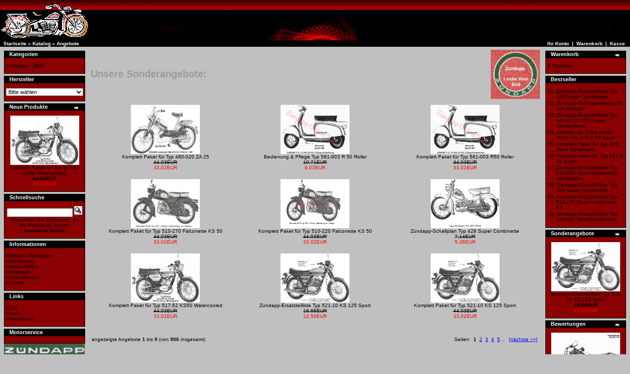

--- FILE ---
content_type: text/html
request_url: https://www.zuendapp-handel.de/catalog/specials.php?osCsid=p2nqvdun0e0lfd61qg3kv9tl63
body_size: 38136
content:
<!doctype html public "-//W3C//DTD HTML 4.01 Transitional//EN">
<html dir="LTR" lang="de">
<head>
<meta http-equiv="Content-Type" content="text/html; charset=iso-8859-1">
<title>Zündapp Online Shop</title>
<base href="https://www.zuendapp-handel.de/catalog/">
<link rel="stylesheet" type="text/css" href="stylesheet.css">
</head>
<body marginwidth="0" marginheight="0" topmargin="0" bottommargin="0" leftmargin="0" rightmargin="0">
<!-- header //-->
<table border="0" width="100%" cellspacing="0" cellpadding="0">
  <tr class="header">
    <td valign="middle"><a href="https://www.zuendapp-handel.de/catalog/index.php?osCsid=p2nqvdun0e0lfd61qg3kv9tl63"><img src="images/oscommerce.gif" border="0" alt="Zündapp_Online_Shop" title=" Zündapp_Online_Shop " width="189" height="82"></a></td>
    <td align="right" valign="bottom"><a href="https://www.zuendapp-handel.de/catalog/account.php?osCsid=p2nqvdun0e0lfd61qg3kv9tl63"><img src="images/header_account.gif" border="0" alt="Ihr Konto" title=" Ihr Konto " width="30" height="30"></a>&nbsp;&nbsp;<a href="https://www.zuendapp-handel.de/catalog/shopping_cart.php?osCsid=p2nqvdun0e0lfd61qg3kv9tl63"><img src="images/header_cart.gif" border="0" alt="Warenkorb" title=" Warenkorb " width="30" height="30"></a>&nbsp;&nbsp;<a href="https://www.zuendapp-handel.de/catalog/checkout_shipping.php?osCsid=p2nqvdun0e0lfd61qg3kv9tl63"><img src="images/header_checkout.gif" border="0" alt="Kasse" title=" Kasse " width="30" height="30"></a>&nbsp;&nbsp;</td>
  </tr>
</table>
<table border="0" width="100%" cellspacing="0" cellpadding="1">
  <tr class="headerNavigation">
    <td class="headerNavigation">&nbsp;&nbsp;<a href="https://www.zuendapp-handel.de" class="headerNavigation">Startseite</a> &raquo; <a href="https://www.zuendapp-handel.de/catalog/index.php?osCsid=p2nqvdun0e0lfd61qg3kv9tl63" class="headerNavigation">Katalog</a> &raquo; <a href="https://www.zuendapp-handel.de/catalog/specials.php?osCsid=p2nqvdun0e0lfd61qg3kv9tl63" class="headerNavigation">Angebote</a></td>
    <td align="right" class="headerNavigation"><a href="https://www.zuendapp-handel.de/catalog/account.php?osCsid=p2nqvdun0e0lfd61qg3kv9tl63" class="headerNavigation">Ihr Konto</a> &nbsp;|&nbsp; <a href="https://www.zuendapp-handel.de/catalog/shopping_cart.php?osCsid=p2nqvdun0e0lfd61qg3kv9tl63" class="headerNavigation">Warenkorb</a> &nbsp;|&nbsp; <a href="https://www.zuendapp-handel.de/catalog/checkout_shipping.php?osCsid=p2nqvdun0e0lfd61qg3kv9tl63" class="headerNavigation">Kasse</a> &nbsp;&nbsp;</td>
  </tr>
</table>
<!-- header_eof //-->

<!-- body //-->
<table border="0" width="100%" cellspacing="3" cellpadding="3">
  <tr>
    <td width="164" valign="top"><table border="0" width="164" cellspacing="0" cellpadding="2">
<!-- left_navigation //-->
<!-- categories //-->
          <tr>
            <td>
<table border="0" width="100%" cellspacing="0" cellpadding="0">
  <tr>
    <td height="14" class="infoBoxHeading"><img src="images/infobox/corner_left.gif" border="0" alt="" width="11" height="14"></td>
    <td width="100%" height="14" class="infoBoxHeading">Kategorien</td>
    <td height="14" class="infoBoxHeading" nowrap><img src="images/pixel_trans.gif" border="0" alt="" width="11" height="14"></td>
  </tr>
</table>
<table border="0" width="100%" cellspacing="0" cellpadding="1" class="infoBox">
  <tr>
    <td><table border="0" width="100%" cellspacing="0" cellpadding="3" class="infoBoxContents">
  <tr>
    <td><img src="images/pixel_trans.gif" border="0" alt="" width="100%" height="1"></td>
  </tr>
  <tr>
    <td class="boxText"><a href="https://www.zuendapp-handel.de/catalog/index.php/cPath/30?osCsid=p2nqvdun0e0lfd61qg3kv9tl63">Zündapp-&gt;</a>&nbsp;(905)<br></td>
  </tr>
  <tr>
    <td><img src="images/pixel_trans.gif" border="0" alt="" width="100%" height="1"></td>
  </tr>
</table>
</td>
  </tr>
</table>
            </td>
          </tr>
<!-- categories_eof //-->
<!-- manufacturers //-->
          <tr>
            <td>
<table border="0" width="100%" cellspacing="0" cellpadding="0">
  <tr>
    <td height="14" class="infoBoxHeading"><img src="images/infobox/corner_right_left.gif" border="0" alt="" width="11" height="14"></td>
    <td width="100%" height="14" class="infoBoxHeading">Hersteller</td>
    <td height="14" class="infoBoxHeading" nowrap><img src="images/pixel_trans.gif" border="0" alt="" width="11" height="14"></td>
  </tr>
</table>
<table border="0" width="100%" cellspacing="0" cellpadding="1" class="infoBox">
  <tr>
    <td><table border="0" width="100%" cellspacing="0" cellpadding="3" class="infoBoxContents">
  <tr>
    <td><img src="images/pixel_trans.gif" border="0" alt="" width="100%" height="1"></td>
  </tr>
  <tr>
    <td class="boxText"><form name="manufacturers" action="https://www.zuendapp-handel.de/catalog/index.php" method="get"><select name="manufacturers_id" onChange="this.form.submit();" size="1" style="width: 100%"><option value="" SELECTED>Bitte w&auml;hlen</option><option value="10">Zündapp</option></select><input type="hidden" name="osCsid" value="p2nqvdun0e0lfd61qg3kv9tl63"></form></td>
  </tr>
  <tr>
    <td><img src="images/pixel_trans.gif" border="0" alt="" width="100%" height="1"></td>
  </tr>
</table>
</td>
  </tr>
</table>
            </td>
          </tr>
<!-- manufacturers_eof //-->
<!-- whats_new //-->
          <tr>
            <td>
<table border="0" width="100%" cellspacing="0" cellpadding="0">
  <tr>
    <td height="14" class="infoBoxHeading"><img src="images/infobox/corner_right_left.gif" border="0" alt="" width="11" height="14"></td>
    <td width="100%" height="14" class="infoBoxHeading">Neue Produkte</td>
    <td height="14" class="infoBoxHeading" nowrap><a href="https://www.zuendapp-handel.de/catalog/products_new.php?osCsid=p2nqvdun0e0lfd61qg3kv9tl63"><img src="images/infobox/arrow_right.gif" border="0" alt="Zeige mehr" title=" Zeige mehr " width="12" height="10"></a><img src="images/pixel_trans.gif" border="0" alt="" width="11" height="14"></td>
  </tr>
</table>
<table border="0" width="100%" cellspacing="0" cellpadding="1" class="infoBox">
  <tr>
    <td><table border="0" width="100%" cellspacing="0" cellpadding="3" class="infoBoxContents">
  <tr>
    <td><img src="images/pixel_trans.gif" border="0" alt="" width="100%" height="1"></td>
  </tr>
  <tr>
    <td align="center" class="boxText"><a href="https://www.zuendapp-handel.de/catalog/product_info.php/products_id/1008?osCsid=p2nqvdun0e0lfd61qg3kv9tl63"><img src="images/Typ 517-52L0 KS50 Watercooled Bild.jpg" border="0" alt="Komplett Paket für Typ 517-52 KS50 Watercooled" title=" Komplett Paket für Typ 517-52 KS50 Watercooled " width="140" height="100"></a><br><a href="https://www.zuendapp-handel.de/catalog/product_info.php/products_id/1008?osCsid=p2nqvdun0e0lfd61qg3kv9tl63">Komplett Paket für Typ 517-52 KS50 Watercooled</a><br><s>44,03EUR</s><br><span class="productSpecialPrice">33,02EUR</span></td>
  </tr>
  <tr>
    <td><img src="images/pixel_trans.gif" border="0" alt="" width="100%" height="1"></td>
  </tr>
</table>
</td>
  </tr>
</table>
            </td>
          </tr>
<!-- whats_new_eof //-->
<!-- search //-->
          <tr>
            <td>
<table border="0" width="100%" cellspacing="0" cellpadding="0">
  <tr>
    <td height="14" class="infoBoxHeading"><img src="images/infobox/corner_right_left.gif" border="0" alt="" width="11" height="14"></td>
    <td width="100%" height="14" class="infoBoxHeading">Schnellsuche</td>
    <td height="14" class="infoBoxHeading" nowrap><img src="images/pixel_trans.gif" border="0" alt="" width="11" height="14"></td>
  </tr>
</table>
<table border="0" width="100%" cellspacing="0" cellpadding="1" class="infoBox">
  <tr>
    <td><table border="0" width="100%" cellspacing="0" cellpadding="3" class="infoBoxContents">
  <tr>
    <td><img src="images/pixel_trans.gif" border="0" alt="" width="100%" height="1"></td>
  </tr>
  <tr>
    <td align="center" class="boxText"><form name="quick_find" action="https://www.zuendapp-handel.de/catalog/advanced_search_result.php" method="get"><input type="text" name="keywords" size="10" maxlength="30" style="width: 134px">&nbsp;<input type="hidden" name="osCsid" value="p2nqvdun0e0lfd61qg3kv9tl63"><input type="image" src="includes/languages/german/images/buttons/button_quick_find.gif" border="0" alt="Schnellsuche" title=" Schnellsuche "><br>Verwenden Sie Stichworte, um ein Produkt zu finden.<br><a href="https://www.zuendapp-handel.de/catalog/advanced_search.php?osCsid=p2nqvdun0e0lfd61qg3kv9tl63"><b>erweiterte Suche</b></a></form></td>
  </tr>
  <tr>
    <td><img src="images/pixel_trans.gif" border="0" alt="" width="100%" height="1"></td>
  </tr>
</table>
</td>
  </tr>
</table>
            </td>
          </tr>
<!-- search_eof //-->
<!-- information //-->
          <tr>
            <td>
<table border="0" width="100%" cellspacing="0" cellpadding="0">
  <tr>
    <td height="14" class="infoBoxHeading"><img src="images/infobox/corner_right_left.gif" border="0" alt="" width="11" height="14"></td>
    <td width="100%" height="14" class="infoBoxHeading">Informationen</td>
    <td height="14" class="infoBoxHeading" nowrap><img src="images/pixel_trans.gif" border="0" alt="" width="11" height="14"></td>
  </tr>
</table>
<table border="0" width="100%" cellspacing="0" cellpadding="1" class="infoBox">
  <tr>
    <td><table border="0" width="100%" cellspacing="0" cellpadding="3" class="infoBoxContents">
  <tr>
    <td><img src="images/pixel_trans.gif" border="0" alt="" width="100%" height="1"></td>
  </tr>
  <tr>
    <td class="boxText"><a href="https://www.zuendapp-handel.de/catalog/shipping.php?osCsid=p2nqvdun0e0lfd61qg3kv9tl63">Wideruf & Rückgabe</a><br><a href="https://www.zuendapp-handel.de/catalog/privacy.php?osCsid=p2nqvdun0e0lfd61qg3kv9tl63">Datenschutz</a><br><a href="https://www.zuendapp-handel.de/catalog/conditions.php?osCsid=p2nqvdun0e0lfd61qg3kv9tl63">Unsere AGB's</a><br><a href="https://www.zuendapp-handel.de/catalog/impressum.php?osCsid=p2nqvdun0e0lfd61qg3kv9tl63">Impressum</a><br><a href="https://www.zuendapp-handel.de/catalog/versandkosten.php?osCsid=p2nqvdun0e0lfd61qg3kv9tl63">Versandkosten</a><br><a href="https://www.zuendapp-handel.de/catalog/contact_us.php?osCsid=p2nqvdun0e0lfd61qg3kv9tl63">Kontakt</a></td>
  </tr>
  <tr>
    <td><img src="images/pixel_trans.gif" border="0" alt="" width="100%" height="1"></td>
  </tr>
</table>
</td>
  </tr>
</table>
            </td>
          </tr>
<!-- information_eof //-->
<!-- linksBoxAnfang //-->
          <tr>
            <td>
<table border="0" width="100%" cellspacing="0" cellpadding="0">
  <tr>
    <td height="14" class="infoBoxHeading"><img src="images/infobox/corner_right_left.gif" border="0" alt="" width="11" height="14"></td>
    <td width="100%" height="14" class="infoBoxHeading">Links</td>
    <td height="14" class="infoBoxHeading" nowrap><img src="images/pixel_trans.gif" border="0" alt="" width="11" height="14"></td>
  </tr>
</table>
<table border="0" width="100%" cellspacing="0" cellpadding="1" class="infoBox">
  <tr>
    <td><table border="0" width="100%" cellspacing="0" cellpadding="3" class="infoBoxContents">
  <tr>
    <td><img src="images/pixel_trans.gif" border="0" alt="" width="100%" height="1"></td>
  </tr>
  <tr>
    <td class="boxText"><a href="http://server4.webkicks.de/zuendapp/index.cgi">Chat</a><br><a href="http://www.zuendapp-handel.de/forum.html">Forum</a><br><a href="http://www.zuendapp-handel.de/gb.html">Gaestebuch</a></td>
  </tr>
  <tr>
    <td><img src="images/pixel_trans.gif" border="0" alt="" width="100%" height="1"></td>
  </tr>
</table>
</td>
  </tr>
</table>
            </td>
          </tr>
<!-- linksBox_eof //--><!-- motorserviceBoxAnfang //-->
          <tr>
            <td>
<table border="0" width="100%" cellspacing="0" cellpadding="0">
  <tr>
    <td height="14" class="infoBoxHeading"><img src="images/infobox/corner_right_left.gif" border="0" alt="" width="11" height="14"></td>
    <td width="100%" height="14" class="infoBoxHeading">Motorservice</td>
    <td height="14" class="infoBoxHeading" nowrap><img src="images/pixel_trans.gif" border="0" alt="" width="11" height="14"></td>
  </tr>
</table>
<table border="0" width="100%" cellspacing="0" cellpadding="1" class="infoBox">
  <tr>
    <td><table border="0" width="100%" cellspacing="0" cellpadding="3" class="infoBoxContents">
  <tr>
    <td><img src="images/pixel_trans.gif" border="0" alt="" width="100%" height="1"></td>
  </tr>
  <tr>
  </tr>
  <tr>
    <td><img src="images/pixel_trans.gif" border="0" alt="" width="100%" height="1"></td>
  </tr>
</table>
</td>
  </tr>
</table>
<img src='images/motorservice.gif'width='164' height='230'>            </td>
          </tr>
<!-- motorserviceBox_eof //--><!-- motorBoxAnfang //-->
          <tr>
            <td>
<table border="0" width="100%" cellspacing="0" cellpadding="0">
  <tr>
    <td height="14" class="infoBoxHeading"><img src="images/infobox/corner_right_left.gif" border="0" alt="" width="11" height="14"></td>
    <td width="100%" height="14" class="infoBoxHeading">Motor</td>
    <td height="14" class="infoBoxHeading" nowrap><img src="images/pixel_trans.gif" border="0" alt="" width="11" height="14"></td>
  </tr>
</table>
<table border="0" width="100%" cellspacing="0" cellpadding="1" class="infoBox">
  <tr>
    <td><table border="0" width="100%" cellspacing="0" cellpadding="3" class="infoBoxContents">
  <tr>
    <td><img src="images/pixel_trans.gif" border="0" alt="" width="100%" height="1"></td>
  </tr>
  <tr>
  </tr>
  <tr>
    <td><img src="images/pixel_trans.gif" border="0" alt="" width="100%" height="1"></td>
  </tr>
</table>
</td>
  </tr>
</table>
<img src='images/motor.gif'>            </td>
          </tr>
<!-- motorBox_eof //--><!-- left_navigation_eof //-->
    </table></td>
<!-- body_text //-->
    <td width="100%" valign="top"><table border="0" width="100%" cellspacing="0" cellpadding="0">
      <tr>
        <td><table border="0" width="100%" cellspacing="0" cellpadding="0">
          <tr>
            <td class="pageHeading">Unsere Sonderangebote:</td>
            <td class="pageHeading" align="right"><img src="images/dreh-zun.gif" border="0" alt="Unsere Sonderangebote:" title=" Unsere Sonderangebote: " width="100" height="100"></td>
          </tr>
        </table></td>
      </tr>
      <tr>
        <td><img src="images/pixel_trans.gif" border="0" alt="" width="100%" height="10"></td>
      </tr>
      <tr>
        <td><table border="0" width="100%" cellspacing="0" cellpadding="2">
          <tr>
            <td align="center" width="33%" class="smallText"><a href="https://www.zuendapp-handel.de/catalog/product_info.php/products_id/1014?osCsid=p2nqvdun0e0lfd61qg3kv9tl63"><img src="images/Typ 460-020 ZA25 Bild.jpg" border="0" alt="Komplett Paket für Typ 460-020 ZA 25" title=" Komplett Paket für Typ 460-020 ZA 25 " width="140" height="100"></a><br><a href="https://www.zuendapp-handel.de/catalog/product_info.php/products_id/1014?osCsid=p2nqvdun0e0lfd61qg3kv9tl63">Komplett Paket für Typ 460-020 ZA 25</a><br><s>44,03EUR</s><br><span class="productSpecialPrice">33,02EUR</span></td>
            <td align="center" width="33%" class="smallText"><a href="https://www.zuendapp-handel.de/catalog/product_info.php/products_id/1013?osCsid=p2nqvdun0e0lfd61qg3kv9tl63"><img src="images/Typ 561-003 R50 Roller Bild.jpg" border="0" alt="Bedienung & Pflege Typ 561-003 R 50 Roller" title=" Bedienung & Pflege Typ 561-003 R 50 Roller " width="140" height="100"></a><br><a href="https://www.zuendapp-handel.de/catalog/product_info.php/products_id/1013?osCsid=p2nqvdun0e0lfd61qg3kv9tl63">Bedienung & Pflege Typ 561-003 R 50 Roller</a><br><s>10,71EUR</s><br><span class="productSpecialPrice">8,03EUR</span></td>
            <td align="center" width="33%" class="smallText"><a href="https://www.zuendapp-handel.de/catalog/product_info.php/products_id/1012?osCsid=p2nqvdun0e0lfd61qg3kv9tl63"><img src="images/Typ 561-003 R50 Roller Bild.jpg" border="0" alt="Komplett Paket für Typ 561-003 R50 Roller" title=" Komplett Paket für Typ 561-003 R50 Roller " width="140" height="100"></a><br><a href="https://www.zuendapp-handel.de/catalog/product_info.php/products_id/1012?osCsid=p2nqvdun0e0lfd61qg3kv9tl63">Komplett Paket für Typ 561-003 R50 Roller</a><br><s>44,03EUR</s><br><span class="productSpecialPrice">33,02EUR</span></td>
          </tr>
          <tr>
            <td><img src="images/pixel_trans.gif" border="0" alt="" width="100%" height="10"></td>
          </tr>
          <tr>
            <td align="center" width="33%" class="smallText"><a href="https://www.zuendapp-handel.de/catalog/product_info.php/products_id/1011?osCsid=p2nqvdun0e0lfd61qg3kv9tl63"><img src="images/Typ 510-270 Falconette KS50 mit Geblaese Bild.jpg" border="0" alt="Komplett Paket für Typ 510-270 Falconette KS 50" title=" Komplett Paket für Typ 510-270 Falconette KS 50 " width="140" height="100"></a><br><a href="https://www.zuendapp-handel.de/catalog/product_info.php/products_id/1011?osCsid=p2nqvdun0e0lfd61qg3kv9tl63">Komplett Paket für Typ 510-270 Falconette KS 50</a><br><s>44,03EUR</s><br><span class="productSpecialPrice">33,02EUR</span></td>
            <td align="center" width="33%" class="smallText"><a href="https://www.zuendapp-handel.de/catalog/product_info.php/products_id/1010?osCsid=p2nqvdun0e0lfd61qg3kv9tl63"><img src="images/Typ 510-220 Falconette KS50 ohne Geblaese Bild.JPG" border="0" alt="Komplett Paket für Typ 510-220 Falconette KS 50" title=" Komplett Paket für Typ 510-220 Falconette KS 50 " width="140" height="100"></a><br><a href="https://www.zuendapp-handel.de/catalog/product_info.php/products_id/1010?osCsid=p2nqvdun0e0lfd61qg3kv9tl63">Komplett Paket für Typ 510-220 Falconette KS 50</a><br><s>44,03EUR</s><br><span class="productSpecialPrice">33,02EUR</span></td>
            <td align="center" width="33%" class="smallText"><a href="https://www.zuendapp-handel.de/catalog/product_info.php/products_id/1009?osCsid=p2nqvdun0e0lfd61qg3kv9tl63"><img src="images/Typ 429-SuperCombinette.JPG" border="0" alt="Zündapp-Schaltplan Typ 429 Super Combinette" title=" Zündapp-Schaltplan Typ 429 Super Combinette " width="140" height="100"></a><br><a href="https://www.zuendapp-handel.de/catalog/product_info.php/products_id/1009?osCsid=p2nqvdun0e0lfd61qg3kv9tl63">Zündapp-Schaltplan Typ 429 Super Combinette</a><br><s>7,14EUR</s><br><span class="productSpecialPrice">5,36EUR</span></td>
          </tr>
          <tr>
            <td><img src="images/pixel_trans.gif" border="0" alt="" width="100%" height="10"></td>
          </tr>
          <tr>
            <td align="center" width="33%" class="smallText"><a href="https://www.zuendapp-handel.de/catalog/product_info.php/products_id/1008?osCsid=p2nqvdun0e0lfd61qg3kv9tl63"><img src="images/Typ 517-52L0 KS50 Watercooled Bild.jpg" border="0" alt="Komplett Paket für Typ 517-52 KS50 Watercooled" title=" Komplett Paket für Typ 517-52 KS50 Watercooled " width="140" height="100"></a><br><a href="https://www.zuendapp-handel.de/catalog/product_info.php/products_id/1008?osCsid=p2nqvdun0e0lfd61qg3kv9tl63">Komplett Paket für Typ 517-52 KS50 Watercooled</a><br><s>44,03EUR</s><br><span class="productSpecialPrice">33,02EUR</span></td>
            <td align="center" width="33%" class="smallText"><a href="https://www.zuendapp-handel.de/catalog/product_info.php/products_id/1007?osCsid=p2nqvdun0e0lfd61qg3kv9tl63"><img src="images/Typ 521-10 L0 KS 125 Sport.jpg" border="0" alt="Zündapp-Ersatzteilliste Typ 521-10 KS 125 Sport" title=" Zündapp-Ersatzteilliste Typ 521-10 KS 125 Sport " width="140" height="100"></a><br><a href="https://www.zuendapp-handel.de/catalog/product_info.php/products_id/1007?osCsid=p2nqvdun0e0lfd61qg3kv9tl63">Zündapp-Ersatzteilliste Typ 521-10 KS 125 Sport</a><br><s>16,66EUR</s><br><span class="productSpecialPrice">12,50EUR</span></td>
            <td align="center" width="33%" class="smallText"><a href="https://www.zuendapp-handel.de/catalog/product_info.php/products_id/1006?osCsid=p2nqvdun0e0lfd61qg3kv9tl63"><img src="images/Typ 521-10 L0 KS 125 Sport.jpg" border="0" alt="Komplett Paket für Typ 521-10 KS 125 Sport" title=" Komplett Paket für Typ 521-10 KS 125 Sport " width="140" height="100"></a><br><a href="https://www.zuendapp-handel.de/catalog/product_info.php/products_id/1006?osCsid=p2nqvdun0e0lfd61qg3kv9tl63">Komplett Paket für Typ 521-10 KS 125 Sport</a><br><s>44,03EUR</s><br><span class="productSpecialPrice">33,02EUR</span></td>
          </tr>
          <tr>
            <td><img src="images/pixel_trans.gif" border="0" alt="" width="100%" height="10"></td>
          </tr>
          <tr>
          </tr>
        </table></td>
      </tr>
      <tr>
        <td><br><table border="0" width="100%" cellspacing="0" cellpadding="2">
          <tr>
            <td class="smallText">angezeigte Angebote <b>1</b> bis <b>9</b> (von <b>906</b> insgesamt)</td>
            <td align="right" class="smallText">Seiten: &nbsp;<b>1</b>&nbsp;&nbsp;<a href="https://www.zuendapp-handel.de/catalog/specials.php/page/2?osCsid=p2nqvdun0e0lfd61qg3kv9tl63" class="pageResults" title=" Seite 2 "><u>2</u></a>&nbsp;&nbsp;<a href="https://www.zuendapp-handel.de/catalog/specials.php/page/3?osCsid=p2nqvdun0e0lfd61qg3kv9tl63" class="pageResults" title=" Seite 3 "><u>3</u></a>&nbsp;&nbsp;<a href="https://www.zuendapp-handel.de/catalog/specials.php/page/4?osCsid=p2nqvdun0e0lfd61qg3kv9tl63" class="pageResults" title=" Seite 4 "><u>4</u></a>&nbsp;&nbsp;<a href="https://www.zuendapp-handel.de/catalog/specials.php/page/5?osCsid=p2nqvdun0e0lfd61qg3kv9tl63" class="pageResults" title=" Seite 5 "><u>5</u></a>&nbsp;<a href="https://www.zuendapp-handel.de/catalog/specials.php/page/6?osCsid=p2nqvdun0e0lfd61qg3kv9tl63" class="pageResults" title=" N&auml;chste 5 Seiten ">...</a>&nbsp;&nbsp;<a href="https://www.zuendapp-handel.de/catalog/specials.php/page/2?osCsid=p2nqvdun0e0lfd61qg3kv9tl63" class="pageResults" title=" n&auml;chste Seite "><u>[n&auml;chste&nbsp;&gt;&gt;]</u></a>&nbsp;</td>
          </tr>
        </table></td>
      </tr>
    </table></td>
<!-- body_text_eof //-->
    <td width="164" valign="top"><table border="0" width="164" cellspacing="0" cellpadding="2">
<!-- right_navigation //-->
<!-- shopping_cart //-->
          <tr>
            <td>
<table border="0" width="100%" cellspacing="0" cellpadding="0">
  <tr>
    <td height="14" class="infoBoxHeading"><img src="images/infobox/corner_right_left.gif" border="0" alt="" width="11" height="14"></td>
    <td width="100%" height="14" class="infoBoxHeading">Warenkorb</td>
    <td height="14" class="infoBoxHeading" nowrap><a href="https://www.zuendapp-handel.de/catalog/shopping_cart.php?osCsid=p2nqvdun0e0lfd61qg3kv9tl63"><img src="images/infobox/arrow_right.gif" border="0" alt="Zeige mehr" title=" Zeige mehr " width="12" height="10"></a><img src="images/infobox/corner_right.gif" border="0" alt="" width="11" height="14"></td>
  </tr>
</table>
<table border="0" width="100%" cellspacing="0" cellpadding="1" class="infoBox">
  <tr>
    <td><table border="0" width="100%" cellspacing="0" cellpadding="3" class="infoBoxContents">
  <tr>
    <td><img src="images/pixel_trans.gif" border="0" alt="" width="100%" height="1"></td>
  </tr>
  <tr>
    <td class="boxText">0 Produkte</td>
  </tr>
  <tr>
    <td><img src="images/pixel_trans.gif" border="0" alt="" width="100%" height="1"></td>
  </tr>
</table>
</td>
  </tr>
</table>
            </td>
          </tr>
<!-- shopping_cart_eof //-->
<!-- best_sellers //-->
          <tr>
            <td>
<table border="0" width="100%" cellspacing="0" cellpadding="0">
  <tr>
    <td height="14" class="infoBoxHeading"><img src="images/infobox/corner_right_left.gif" border="0" alt="" width="11" height="14"></td>
    <td width="100%" height="14" class="infoBoxHeading">Bestseller</td>
    <td height="14" class="infoBoxHeading" nowrap><img src="images/pixel_trans.gif" border="0" alt="" width="11" height="14"></td>
  </tr>
</table>
<table border="0" width="100%" cellspacing="0" cellpadding="1" class="infoBox">
  <tr>
    <td><table border="0" width="100%" cellspacing="0" cellpadding="3" class="infoBoxContents">
  <tr>
    <td><img src="images/pixel_trans.gif" border="0" alt="" width="100%" height="1"></td>
  </tr>
  <tr>
    <td class="boxText"><table border="0" width="100%" cellspacing="0" cellpadding="1"><tr><td class="infoBoxContents" valign="top">01.</td><td class="infoBoxContents"><a href="https://www.zuendapp-handel.de/catalog/product_info.php/products_id/977?osCsid=p2nqvdun0e0lfd61qg3kv9tl63">Zündapp-Ersatzteilliste Typ 433 Super Combinette</a></td></tr><tr><td class="infoBoxContents" valign="top">02.</td><td class="infoBoxContents"><a href="https://www.zuendapp-handel.de/catalog/product_info.php/products_id/501?osCsid=p2nqvdun0e0lfd61qg3kv9tl63">Zündapp-Tuninganleitung 50 ccm Motoren</a></td></tr><tr><td class="infoBoxContents" valign="top">03.</td><td class="infoBoxContents"><a href="https://www.zuendapp-handel.de/catalog/product_info.php/products_id/128?osCsid=p2nqvdun0e0lfd61qg3kv9tl63">Zündapp-Ersatzteilliste Typ 441-01 L0 C50 Super Deutschland</a></td></tr><tr><td class="infoBoxContents" valign="top">04.</td><td class="infoBoxContents"><a href="https://www.zuendapp-handel.de/catalog/product_info.php/products_id/74?osCsid=p2nqvdun0e0lfd61qg3kv9tl63">Arbeiten am 2Takt Motor-Motor Typ 278 C 50 Sport</a></td></tr><tr><td class="infoBoxContents" valign="top">05.</td><td class="infoBoxContents"><a href="https://www.zuendapp-handel.de/catalog/product_info.php/products_id/204?osCsid=p2nqvdun0e0lfd61qg3kv9tl63">Komplett Paket für Typ 515 Sport Combinette</a></td></tr><tr><td class="infoBoxContents" valign="top">06.</td><td class="infoBoxContents"><a href="https://www.zuendapp-handel.de/catalog/product_info.php/products_id/203?osCsid=p2nqvdun0e0lfd61qg3kv9tl63">Komplett Paket für Typ 441 C 50 Super</a></td></tr><tr><td class="infoBoxContents" valign="top">07.</td><td class="infoBoxContents"><a href="https://www.zuendapp-handel.de/catalog/product_info.php/products_id/155?osCsid=p2nqvdun0e0lfd61qg3kv9tl63">Zündapp-Ersatzteilliste Typ 515-004 Sport-Combinette mit Gebläse</a></td></tr><tr><td class="infoBoxContents" valign="top">08.</td><td class="infoBoxContents"><a href="https://www.zuendapp-handel.de/catalog/product_info.php/products_id/685?osCsid=p2nqvdun0e0lfd61qg3kv9tl63">Zündapp-Ersatzteilliste Typ 429 Super Combinette</a></td></tr><tr><td class="infoBoxContents" valign="top">09.</td><td class="infoBoxContents"><a href="https://www.zuendapp-handel.de/catalog/product_info.php/products_id/781?osCsid=p2nqvdun0e0lfd61qg3kv9tl63">Zündapp-Ersatzteilliste Typ 510-171 Sport Combinette KS</a></td></tr><tr><td class="infoBoxContents" valign="top">10.</td><td class="infoBoxContents"><a href="https://www.zuendapp-handel.de/catalog/product_info.php/products_id/308?osCsid=p2nqvdun0e0lfd61qg3kv9tl63">Zündapp-Ersatzteilliste Typ 515-041 Sport-Combinette</a></td></tr></table></td>
  </tr>
  <tr>
    <td><img src="images/pixel_trans.gif" border="0" alt="" width="100%" height="1"></td>
  </tr>
</table>
</td>
  </tr>
</table>
            </td>
          </tr>
<!-- best_sellers_eof //-->
<!-- specials //-->
          <tr>
            <td>
<table border="0" width="100%" cellspacing="0" cellpadding="0">
  <tr>
    <td height="14" class="infoBoxHeading"><img src="images/infobox/corner_right_left.gif" border="0" alt="" width="11" height="14"></td>
    <td width="100%" height="14" class="infoBoxHeading">Sonderangebote</td>
    <td height="14" class="infoBoxHeading" nowrap><a href="https://www.zuendapp-handel.de/catalog/specials.php?osCsid=p2nqvdun0e0lfd61qg3kv9tl63"><img src="images/infobox/arrow_right.gif" border="0" alt="Zeige mehr" title=" Zeige mehr " width="12" height="10"></a><img src="images/pixel_trans.gif" border="0" alt="" width="11" height="14"></td>
  </tr>
</table>
<table border="0" width="100%" cellspacing="0" cellpadding="1" class="infoBox">
  <tr>
    <td><table border="0" width="100%" cellspacing="0" cellpadding="3" class="infoBoxContents">
  <tr>
    <td><img src="images/pixel_trans.gif" border="0" alt="" width="100%" height="1"></td>
  </tr>
  <tr>
    <td align="center" class="boxText"><a href="https://www.zuendapp-handel.de/catalog/product_info.php/products_id/1007?osCsid=p2nqvdun0e0lfd61qg3kv9tl63"><img src="images/Typ 521-10 L0 KS 125 Sport.jpg" border="0" alt="Zündapp-Ersatzteilliste Typ 521-10 KS 125 Sport" title=" Zündapp-Ersatzteilliste Typ 521-10 KS 125 Sport " width="140" height="100"></a><br><a href="https://www.zuendapp-handel.de/catalog/product_info.php/products_id/1007?osCsid=p2nqvdun0e0lfd61qg3kv9tl63">Zündapp-Ersatzteilliste Typ 521-10 KS 125 Sport</a><br><s>16,66EUR</s><br><span class="productSpecialPrice">12,50EUR</span></td>
  </tr>
  <tr>
    <td><img src="images/pixel_trans.gif" border="0" alt="" width="100%" height="1"></td>
  </tr>
</table>
</td>
  </tr>
</table>
            </td>
          </tr>
<!-- specials_eof //-->
<!-- reviews //-->
          <tr>
            <td>
<table border="0" width="100%" cellspacing="0" cellpadding="0">
  <tr>
    <td height="14" class="infoBoxHeading"><img src="images/infobox/corner_right_left.gif" border="0" alt="" width="11" height="14"></td>
    <td width="100%" height="14" class="infoBoxHeading">Bewertungen</td>
    <td height="14" class="infoBoxHeading" nowrap><a href="https://www.zuendapp-handel.de/catalog/reviews.php?osCsid=p2nqvdun0e0lfd61qg3kv9tl63"><img src="images/infobox/arrow_right.gif" border="0" alt="Zeige mehr" title=" Zeige mehr " width="12" height="10"></a><img src="images/pixel_trans.gif" border="0" alt="" width="11" height="14"></td>
  </tr>
</table>
<table border="0" width="100%" cellspacing="0" cellpadding="1" class="infoBox">
  <tr>
    <td><table border="0" width="100%" cellspacing="0" cellpadding="3" class="infoBoxContents">
  <tr>
    <td><img src="images/pixel_trans.gif" border="0" alt="" width="100%" height="1"></td>
  </tr>
  <tr>
    <td class="boxText"><div align="center"><a href="https://www.zuendapp-handel.de/catalog/product_reviews_info.php/products_id/201/reviews_id/16?osCsid=p2nqvdun0e0lfd61qg3kv9tl63"><img src="images/537-KS80Super.JPG" border="0" alt="Komplett Paket für Typ 537 KS80 Super" title=" Komplett Paket für Typ 537 KS80 Super " width="140" height="100"></a></div><a href="https://www.zuendapp-handel.de/catalog/product_reviews_info.php/products_id/201/reviews_id/16?osCsid=p2nqvdun0e0lfd61qg3kv9tl63">Nach der Bestellung umgehende Bearbeitung und sehr schnelle  ..</a><br><div align="center"><img src="images/stars_5.gif" border="0" alt="5 von 5 Sternen!" title=" 5 von 5 Sternen! " width="59" height="11"></div></td>
  </tr>
  <tr>
    <td><img src="images/pixel_trans.gif" border="0" alt="" width="100%" height="1"></td>
  </tr>
</table>
</td>
  </tr>
</table>
            </td>
          </tr>
<!-- reviews_eof //-->
<!-- dhlBoxAnfang //-->
          <tr>
            <td>
<table border="0" width="100%" cellspacing="0" cellpadding="0">
  <tr>
    <td height="14" class="infoBoxHeading"><img src="images/infobox/corner_right_left.gif" border="0" alt="" width="11" height="14"></td>
    <td width="100%" height="14" class="infoBoxHeading">Versandpartner</td>
    <td height="14" class="infoBoxHeading" nowrap><img src="images/pixel_trans.gif" border="0" alt="" width="11" height="14"></td>
  </tr>
</table>
<table border="0" width="100%" cellspacing="0" cellpadding="1" class="infoBox">
  <tr>
    <td><table border="0" width="100%" cellspacing="0" cellpadding="3" class="infoBoxContents">
  <tr>
    <td><img src="images/pixel_trans.gif" border="0" alt="" width="100%" height="1"></td>
  </tr>
  <tr>
  </tr>
  <tr>
    <td><img src="images/pixel_trans.gif" border="0" alt="" width="100%" height="1"></td>
  </tr>
</table>
</td>
  </tr>
</table>
<img src='images/dhllogo.jpg'width='164' height='164'>            </td>
          </tr>
<!-- dhlBox_eof //--><!-- languages //-->
          <tr>
            <td>
<table border="0" width="100%" cellspacing="0" cellpadding="0">
  <tr>
    <td height="14" class="infoBoxHeading"><img src="images/infobox/corner_right_left.gif" border="0" alt="" width="11" height="14"></td>
    <td width="100%" height="14" class="infoBoxHeading">Sprachen</td>
    <td height="14" class="infoBoxHeading" nowrap><img src="images/pixel_trans.gif" border="0" alt="" width="11" height="14"></td>
  </tr>
</table>
<table border="0" width="100%" cellspacing="0" cellpadding="1" class="infoBox">
  <tr>
    <td><table border="0" width="100%" cellspacing="0" cellpadding="3" class="infoBoxContents">
  <tr>
    <td><img src="images/pixel_trans.gif" border="0" alt="" width="100%" height="1"></td>
  </tr>
  <tr>
    <td align="center" class="boxText"> <a href="https://www.zuendapp-handel.de/catalog/specials.php/language/de?osCsid=p2nqvdun0e0lfd61qg3kv9tl63"><img src="includes/languages/german/images/icon.gif" border="0" alt="Deutsch" title=" Deutsch " width="24" height="15"></a> </td>
  </tr>
  <tr>
    <td><img src="images/pixel_trans.gif" border="0" alt="" width="100%" height="1"></td>
  </tr>
</table>
</td>
  </tr>
</table>
            </td>
          </tr>
<!-- languages_eof //-->
<!-- currencies //-->
          <tr>
            <td>
<table border="0" width="100%" cellspacing="0" cellpadding="0">
  <tr>
    <td height="14" class="infoBoxHeading"><img src="images/infobox/corner_right_left.gif" border="0" alt="" width="11" height="14"></td>
    <td width="100%" height="14" class="infoBoxHeading">W&auml;hrungen</td>
    <td height="14" class="infoBoxHeading" nowrap><img src="images/pixel_trans.gif" border="0" alt="" width="11" height="14"></td>
  </tr>
</table>
<table border="0" width="100%" cellspacing="0" cellpadding="1" class="infoBox">
  <tr>
    <td><table border="0" width="100%" cellspacing="0" cellpadding="3" class="infoBoxContents">
  <tr>
    <td><img src="images/pixel_trans.gif" border="0" alt="" width="100%" height="1"></td>
  </tr>
  <tr>
    <td align="center" class="boxText"><form name="currencies" action="https://www.zuendapp-handel.de/catalog/specials.php" method="get"><select name="currency" onChange="this.form.submit();" style="width: 100%"><option value="EUR" SELECTED>Euro</option></select><input type="hidden" name="osCsid" value="p2nqvdun0e0lfd61qg3kv9tl63"></form></td>
  </tr>
  <tr>
    <td><img src="images/pixel_trans.gif" border="0" alt="" width="100%" height="1"></td>
  </tr>
</table>
</td>
  </tr>
</table>
            </td>
          </tr>
<!-- currencies_eof //-->
<!-- neueBoxAnfang //-->
          <tr>
            <td>
<table border="0" width="100%" cellspacing="0" cellpadding="0">
  <tr>
    <td height="14" class="infoBoxHeading"><img src="images/infobox/corner_right_left.gif" border="0" alt="" width="11" height="14"></td>
    <td width="100%" height="14" class="infoBoxHeading">Statistik</td>
    <td height="14" class="infoBoxHeading" nowrap><img src="images/pixel_trans.gif" border="0" alt="" width="11" height="14"></td>
  </tr>
</table>
<table border="0" width="100%" cellspacing="0" cellpadding="1" class="infoBox">
  <tr>
    <td><table border="0" width="100%" cellspacing="0" cellpadding="3" class="infoBoxContents">
  <tr>
    <td><img src="images/pixel_trans.gif" border="0" alt="" width="100%" height="1"></td>
  </tr>
  <tr>
  </tr>
  <tr>
    <td><img src="images/pixel_trans.gif" border="0" alt="" width="100%" height="1"></td>
  </tr>
</table>
</td>
  </tr>
</table>
<!-- Start of StatCounter Code for Default Guide -->
<script type="text/javascript">
var sc_project=11234049; 
var sc_invisible=0; 
var sc_security="cace380f"; 
var scJsHost = (("https:" == document.location.protocol) ?
"https://secure." : "http://www.");
document.write("<sc"+"ript type='text/javascript' src='" +
scJsHost+
"statcounter.com/counter/counter.js'></"+"script>");
</script>
<noscript><div class="statcounter"><a title="real time web
analytics" href="http://statcounter.com/"
target="_blank"><img class="statcounter"
src="//c.statcounter.com/11234049/0/cace380f/0/" alt="real
time web analytics"></a></div></noscript>
<!-- End of StatCounter Code for Default Guide -->
            </td>
          </tr>
<!-- neueBox_eof //--><!-- right_navigation_eof //-->
    </table></td>
  </tr>
</table>
<!-- body_eof //-->

<!-- footer //-->
 


 
<table border="0" width="100%" cellspacing="0" cellpadding="1">
<tr class="footer"> 

<td class="footer"><left>Donnerstag, 29 Januar 2026</center></td> 
<td align="right" class="footer">64908939 Zugriffe seit  Dienstag, 10. Juni 2008&nbsp;&nbsp;</td> 
</tr>
<br>
<table border="0" width="100%" cellspacing="0" cellpadding="0">
  <tr>
    <td align="center" class="smallText">Copyright &copy; 2026 <a href="https://www.zuendapp-handel.de/catalog/index.php?osCsid=p2nqvdun0e0lfd61qg3kv9tl63">Zündapp Online Shop</a><br>Powered by <a href="https://www.zuendapp-handel.de" target="_blank">Zündapp Online Shop</a><br>Alle Preise verstehen sich inklusive der gesetzlichen MwSt. und Zzgl. Versandkosten<br>Lieferung nur solange der Vorrat reicht. Preise sind freibleibend.<br>Alle Logos, Warenzeichen, Fotos und Abbildungen sind Eigentum der entsprechenden Besitzer.<br>Dieses Design darf weder Kopiert noch Verändert werden.<br>Die Bilder und Texte sind Eigentum von www.zuendapp-handel.de und dürfen nicht ohne Ausdrückliche schriftliche Genehmigung des Eigentümers Kopiert oder Übernommen werden.<br>Hier genannte Markennamen sind eingetragene Warenzeichen der jeweiligen Hersteller.</td>
  </tr>
</table>
<!-- footer_eof //-->
<br>
</body>
</html>
<script language="JavaScript"> 
function click() 
{if (event.button==2) 
{alert('Das geht hier nicht !')}}
document.onmousedown=click
</script>
